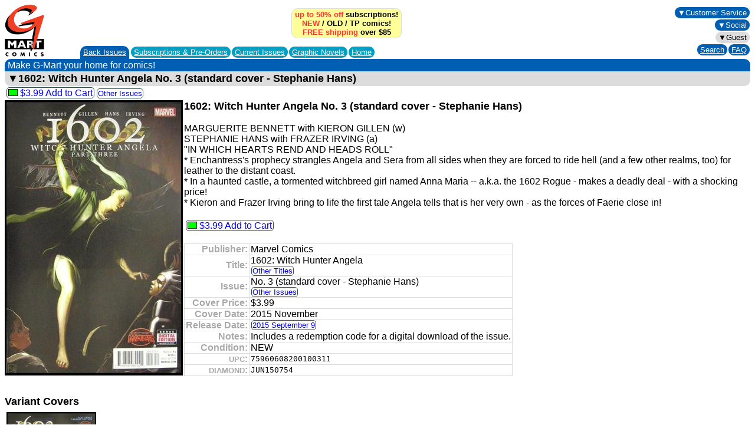

--- FILE ---
content_type: text/html; charset=UTF-8
request_url: https://www.g-mart.com/static/f143355.html
body_size: 17547
content:
<HTML>
<HEAD>
<LINK REL="stylesheet" TYPE="text/css" href="../g-mart.css">
<TITLE>1602: Witch Hunter Angela No. 3 (standard cover - Stephanie Hans) | Marvel Comics Back Issues | G-Mart Comics</TITLE>
<META NAME="viewport" CONTENT="width=device-width, initial-scale=1">
<META NAME="format-detection" CONTENT="telephone=no">
<meta name="description" content="Buy 1602: Witch Hunter Angela No. 3 (standard cover - Stephanie Hans) at G-Mart Comics, the Best Online Comic Book Store for New Releases, up to 50% off Comic Book Subscription Service, Variant Covers, Back Issues!" />
<meta property="og:url" content="https://www.g-mart.com/static/f143355.html" />
<meta property="og:type" content="og:product" />
<meta property="og:title" content="1602: Witch Hunter Angela No. 3 (standard cover - Stephanie Hans)" />
<meta property="og:description" content="MARGUERITE BENNETT with KIERON GILLEN (w) STEPHANIE HANS with FRAZER IRVING (a) &quot;IN WHICH HEARTS REND AND HEADS ROLL&quot; * Enchantress's prophecy strangles Angela and Sera from all sides when they are forced to ride hell (and a few other realms, too) for leather to the distant coast. * In a haunted castle, a tormented witchbreed girl named Anna Maria -- a.k.a. the 1602 Rogue - makes a deadly deal - with a shocking price! * Kieron and Frazer Irving bring to life the first tale Angela tells that is her very own - as the forces of Faerie close in!" />
<meta property="og:image" content="https://www.g-mart.com/static/f143355.jpg" />
<meta name="twitter:card" content="summary_large_image" />
<meta name="twitter:domain" content="g-mart.com" />
<meta name="twitter:url" content="https://www.g-mart.com/static/f143355.html" />
<meta name="twitter:title" content="1602: Witch Hunter Angela No. 3 (standard cover - Stephanie Hans)" />
<meta name="twitter:description" content="MARGUERITE BENNETT with KIERON GILLEN (w) STEPHANIE HANS with FRAZER IRVING (a) &quot;IN WHICH HEARTS REND AND HEADS ROLL&quot; * Enchantress's prophecy strangles Angela and Sera from all sides when they are forced to ride hell (and a few other realms, too) for leather to the distant coast. * In a haunted castle, a tormented witchbreed girl named Anna Maria -- a.k.a. the 1602 Rogue - makes a deadly deal - with a shocking price! * Kieron and Frazer Irving bring to life the first tale Angela tells that is her very own - as the forces of Faerie close in!" />
<meta name="twitter:image" content="https://www.g-mart.com/static/f143355.jpg" />
</HEAD>
<BODY BGCOLOR="#FFFFFF">
<table cellpadding="0" cellspacing="0" class="navtable-main">
<tr><td align="Left" rowspan="2" valign="Middle" class="navlogo-space"><a href="/index.html"><img src="../GMartVerticalComics-224x300.gif" alt="[G-Mart Comics logo]" border=0 class="navlogo-image"></a><br></td><td align="Center" valign="Middle"><div class="div-bubblesblock-space-compact"><div class="navpromo-bubble"><strong class="navpromo-text"><a href="../faq.html#A1" target="_blank" class="link-none"><span class="navpromo-text-highlight">up to 50% off</span> subscriptions!</a><br><a href="https://www.g-mart.com/scripts/comicnet.cgi?a1=store.cgi&amp;a2=9%3A7%3A1%3A22%3A25&amp;a3=9%3A7%3A1%3A22%3A25&amp;function=6&amp;store=1001" class="link-none"><span class="navpromo-text-highlight">NEW</span></a> / <a href="https://www.g-mart.com/scripts/comicnet.cgi?a1=store.cgi&amp;a2=0%3A&amp;a3=9%3A7%3A1%3A22%3A30&amp;function=6&amp;store=1001" class="link-none">OLD</a> / <a href="https://www.g-mart.com/scripts/comicnet.cgi?a1=store.cgi&amp;a2=0%3A&amp;a3=9%3A7%3A1%3A22%3A55&amp;function=6&amp;store=1001" class="link-none">TP</a> comics!<br><a href="../faq.html#A9" target="_blank" class="link-none"><span class="navpromo-text-highlight">FREE shipping</span> over $85</a></strong></div></div><br></td><td align="Center" valign="Middle"></td><td align="Center" valign="Middle"></td><td align="Right" rowspan="2" valign="Middle" class="text-size-small" style="padding-bottom: 2px;"><div style="min-width: 88px;"><div class="div-bubblesblock-space-compact"><div class="navbutton-blue-brand"><div style="-webkit-tap-highlight-color:rgba(0,0,0,0)" onclick="return true"><div class="menu-dropdown"><span tabindex="100" onclick="return true">&#9660;Customer Service</span>
<div tabindex="100" onclick="return true"></div>
<ul style="right: 0;">
<li><a href="../faq.html" target="_blank">FAQ</a></li><li><a href="mailto:support@g-mart.com">e-mail: support@g-mart.com</a></li><li><a href="tel:331-207-3498">phone: 331-207-3498</a></li><li><a href="https://www.g-mart.com/scripts/comicnet.cgi?a1=store.cgi&amp;a2=0%3A&amp;a3=9%3A7%3A1%3A22%3A15&amp;function=6&amp;store=1001">Contact Us</a></li>
</ul>
</div></div></div></div><br><div class="div-bubblesblock-space-compact"><div class="navbutton-blue-brand"><div style="-webkit-tap-highlight-color:rgba(0,0,0,0)" onclick="return true"><div class="menu-dropdown"><span tabindex="100" onclick="return true">&#9660;Social</span>
<div tabindex="100" onclick="return true"></div>
<ul style="right: 0;">
<li><a href="https://www.facebook.com/g.mart.comics.online" target="_blank"><img src="../FB-f-Logo__blue_29.png" alt="[facebook]" height=12 width=12 border=0> facebook: g.mart.comics.online</a></li><li><a href="https://www.instagram.com/g.mart.comics/" target="_blank"><img src="../instagram_color_29.png" alt="[Instagram]" height=12 width=12 border=0> Instagram: g.mart.comics</a></li>
</ul>
</div></div></div></div><br><span class="text-size-small"><div class="div-bubblesblock-space-compact"><div class="navbutton-info"><div style="-webkit-tap-highlight-color:rgba(0,0,0,0)" onclick="return true"><div class="menu-dropdown"><span tabindex="100" onclick="return true">&#9660;Guest</span>
<div tabindex="100" onclick="return true"></div>
<ul style="right: 0;">
<li><a href="https://www.g-mart.com/scripts/comicnet.cgi?a1=store.cgi&amp;a2=0%3A&amp;a3=10%3A8%3A1%3A23%3A900&amp;function=6&amp;store=1001" class="mobile-display-none">New Account</a><a href="https://www.g-mart.com/scripts/comicnet.cgi?a1=store.cgi&amp;a2=0%3A&amp;a3=10%3A8%3A1%3A23%3A901&amp;function=6&amp;store=1001" class="mobile-display-inline">New Account</a></li><li><a href="https://www.g-mart.com/scripts/comicnet.cgi?a1=comicnet.cgi&amp;a2=0%3A&amp;a3=17%3A7%3A1%3A22%3A106%3A1%3A21%3A5&amp;function=6&amp;store=1001">Login</a></li>
</ul>
</div></div></div></div></span><br><div class="div-bubblesblock-space-compact"><div class="navbutton-blue-brand"><a href="https://www.g-mart.com/scripts/comicnet.cgi?a1=store.cgi&amp;a2=0%3A&amp;a3=11%3A9%3A1%3A24%3A1000&amp;function=6&amp;store=1001">Search</a></div></div><div class="div-bubblesblock-space-compact"><div class="navbutton-blue-brand"><a href="../faq.html" target="_blank">FAQ</a></div></div></div></td></tr>
<tr><td align="Left" colspan="3" valign="Bottom"><table cellpadding="0" cellspacing="0" class="table-collapse">
<tr><td align="Center" bgcolor="#005FB2" valign="Middle" class="navtab-rounded"><a href="https://www.g-mart.com/scripts/comicnet.cgi?a1=store.cgi&amp;a2=0%3A&amp;a3=9%3A7%3A1%3A22%3A30&amp;function=6&amp;store=1001">Back Issues</a></td><td style="padding-left: 2px; padding-bottom: 2px;"><div class="div-bubblesblock-space-compact"><div class="navbutton-tabunselected"><a href="https://www.g-mart.com/scripts/comicnet.cgi?a1=store.cgi&amp;a2=0%3A&amp;a3=9%3A7%3A1%3A22%3A20&amp;function=6&amp;store=1001">Subscriptions &amp; <nobr>Pre-Orders</nobr></a></div></div><div class="div-bubblesblock-space-compact"><div class="navbutton-tabunselected"><a href="https://www.g-mart.com/scripts/comicnet.cgi?a1=store.cgi&amp;a2=9%3A7%3A1%3A22%3A25&amp;a3=9%3A7%3A1%3A22%3A25&amp;function=6&amp;store=1001">Current Issues</a></div></div><div class="div-bubblesblock-space-compact"><div class="navbutton-tabunselected"><a href="https://www.g-mart.com/scripts/comicnet.cgi?a1=store.cgi&amp;a2=0%3A&amp;a3=9%3A7%3A1%3A22%3A55&amp;function=6&amp;store=1001">Graphic Novels</a></div></div><div class="div-bubblesblock-space-compact"><div class="navbutton-tabunselected"><a href="https://www.g-mart.com/scripts/comicnet.cgi?a1=store.cgi&amp;a2=0%3A&amp;a3=9%3A7%3A1%3A22%3A10&amp;function=6&amp;store=1001">Home</a></div></div></td></tr>
</table></td></tr>
</table>
<table cellpadding="0" cellspacing="0" class="navribbon-table">
<tr><td align="Left" class="navribbon-td">Make G-Mart your home for comics!</td></tr>
</table>
<div><div class="navribbon-info"><div style="-webkit-tap-highlight-color:rgba(0,0,0,0)" onclick="return true"><div class="menu-dropdown"><span tabindex="100" onclick="return true"><span class="text-size-large">&#9660;<strong>1602: Witch Hunter Angela No. 3 (standard cover - Stephanie Hans)</strong></span></span>
<div tabindex="100" onclick="return true"></div>
<ul>
<li><a href="https://www.g-mart.com/scripts/comicnet.cgi?a1=store.cgi&amp;a2=10%3A8%3A1%3A23%3A815&amp;a3=0%3A&amp;b=143355&amp;function=6&amp;pc=2&amp;store=1001&amp;x=1"><nobr><img src="../button_green.gif" alt="GREEN" height=12 width=16 border=0> $3.99<span class="text-size-small-nomobile"></span> Add to Cart</nobr></a></li><li><a href="https://www.g-mart.com/scripts/comicnet.cgi?a1=store.cgi&amp;a2=0%3A&amp;a3=11%3A9%3A1%3A24%3A1010&amp;action=2&amp;function=6&amp;highlight=143355&amp;id=2509&amp;section=c&amp;store=1001">Other Issues</a></li><li><a href="https://www.g-mart.com/scripts/comicnet.cgi?a1=store.cgi&amp;a2=0%3A&amp;a3=11%3A9%3A1%3A24%3A1010&amp;action=2&amp;function=6&amp;publisherid=28&amp;section=d&amp;store=1001">Publisher</a></li><li><a href="https://www.g-mart.com/scripts/comicnet.cgi?a1=store.cgi&amp;a2=10%3A8%3A1%3A23%3A812&amp;a3=10%3A8%3A1%3A23%3A813&amp;d=2457275&amp;function=6&amp;store=1001">Release Date</a></li>
</ul>
</div></div></div><div class="div-bubblesblock-space"><span class="actiontext-price"><a href="https://www.g-mart.com/scripts/comicnet.cgi?a1=store.cgi&amp;a2=10%3A8%3A1%3A23%3A815&amp;a3=0%3A&amp;b=143355&amp;function=6&amp;pc=2&amp;store=1001&amp;x=1"><nobr><img src="../button_green.gif" alt="GREEN" height=12 width=16 border=0> $3.99<span class="text-size-small-nomobile"></span> Add to Cart</nobr></a></span></div><span class="text-size-small-nomobile"><div class="div-bubblesblock-space-compact"><span class="actiontext"><a href="https://www.g-mart.com/scripts/comicnet.cgi?a1=store.cgi&amp;a2=0%3A&amp;a3=11%3A9%3A1%3A24%3A1010&amp;action=2&amp;function=6&amp;highlight=143355&amp;id=2509&amp;section=c&amp;store=1001">Other Issues</a></span></div></span><br><img src="f143355.jpg" alt="[1602: Witch Hunter Angela No. 3 (standard cover - Stephanie Hans)]" height=465 width=300 border=1 class="image-float-left"><div class="mobile-display-inline"><br clear="all"></div><h1 class="h1-inline-large">1602: Witch Hunter Angela No. 3 (standard cover - Stephanie Hans)</h1><br><br>MARGUERITE BENNETT with KIERON GILLEN (w)<br>
STEPHANIE HANS with FRAZER IRVING (a)<br>
&quot;IN WHICH HEARTS REND AND HEADS ROLL&quot;<br>
* Enchantress's prophecy strangles Angela and Sera from all sides when they are forced to ride hell (and a few other realms, too) for leather to the distant coast.<br>
* In a haunted castle, a tormented witchbreed girl named Anna Maria -- a.k.a. the 1602 Rogue - makes a deadly deal - with a shocking price!<br>
* Kieron and Frazer Irving bring to life the first tale Angela tells that is her very own - as the forces of Faerie close in!<br><br><div class="div-bubblesblock-space"><span class="actiontext-price"><a href="https://www.g-mart.com/scripts/comicnet.cgi?a1=store.cgi&amp;a2=10%3A8%3A1%3A23%3A815&amp;a3=0%3A&amp;b=143355&amp;function=6&amp;pc=2&amp;store=1001&amp;x=1"><nobr><img src="../button_green.gif" alt="GREEN" height=12 width=16 border=0> $3.99<span class="text-size-small-nomobile"></span> Add to Cart</nobr></a></span></div><br><br><table class="table-collapse">
<tr><td align="Right" class="td-faintborder td-noverticalpadding text-grayed"><strong>Publisher:</strong></td><td class="td-faintborder td-noverticalpadding">Marvel Comics</td></tr>
<tr><td align="Right" class="td-faintborder td-noverticalpadding text-grayed"><strong>Title:</strong></td><td class="td-faintborder td-noverticalpadding">1602: Witch Hunter Angela<br><span class="text-size-small-nomobile"><div class="div-bubblesblock-space-compact"><span class="actiontext"><a href="https://www.g-mart.com/scripts/comicnet.cgi?a1=store.cgi&amp;a2=0%3A&amp;a3=11%3A9%3A1%3A24%3A1010&amp;action=2&amp;function=6&amp;publisherid=28&amp;section=d&amp;store=1001">Other Titles</a></span></div></span></td></tr>
<tr><td align="Right" class="td-faintborder td-noverticalpadding text-grayed"><strong>Issue:</strong></td><td class="td-faintborder td-noverticalpadding">No. 3 (standard cover - Stephanie Hans)<br><span class="text-size-small-nomobile"><div class="div-bubblesblock-space-compact"><span class="actiontext"><a href="https://www.g-mart.com/scripts/comicnet.cgi?a1=store.cgi&amp;a2=0%3A&amp;a3=11%3A9%3A1%3A24%3A1010&amp;action=2&amp;function=6&amp;highlight=143355&amp;id=2509&amp;section=c&amp;store=1001">Other Issues</a></span></div></span></td></tr>
<tr><td align="Right" class="td-faintborder td-noverticalpadding text-grayed"><strong>Cover Price:</strong></td><td class="td-faintborder td-noverticalpadding">$3.99</td></tr>
<tr><td align="Right" class="td-faintborder td-noverticalpadding text-grayed"><strong>Cover Date:</strong></td><td class="td-faintborder td-noverticalpadding">2015 November</td></tr>
<tr><td align="Right" class="td-faintborder td-noverticalpadding text-grayed"><strong>Release Date:</strong></td><td class="td-faintborder td-noverticalpadding"><span class="text-size-small-nomobile"><div class="div-bubblesblock-space-compact"><span class="actiontext"><a href="https://www.g-mart.com/scripts/comicnet.cgi?a1=store.cgi&amp;a2=10%3A8%3A1%3A23%3A812&amp;a3=10%3A8%3A1%3A23%3A813&amp;d=2457275&amp;function=6&amp;store=1001">2015 September 9</a></span></div></span></td></tr>
<tr><td align="Right" class="td-faintborder td-noverticalpadding text-grayed"><strong>Notes:</strong></td><td class="td-faintborder td-noverticalpadding">Includes a redemption code for a digital download of the issue.</td></tr>
<tr><td align="Right" class="td-faintborder td-noverticalpadding text-grayed"><strong>Condition:</strong></td><td class="td-faintborder td-noverticalpadding">NEW</td></tr>
<tr><td align="Right" class="td-faintborder td-noverticalpadding text-grayed"><strong><font size="-1">UPC</font>:</strong></td><td class="td-faintborder td-noverticalpadding"><tt>75960608200100311</tt></td></tr>
<tr><td align="Right" class="td-faintborder td-noverticalpadding text-grayed"><strong><font size="-1">DIAMOND</font>:</strong></td><td class="td-faintborder td-noverticalpadding"><tt>JUN150754</tt></td></tr>
</table>
<div class="mobile-display-none"><br clear="all"></div></div>
<h2 class="h2-list-large">Variant Covers</h2>
<table border="0">
<tr><td><img src="f143356.jpg" alt="[1602: Witch Hunter Angela No. 3 (variant cover - Frazer Irving)]" height=233 width=150 border=1></td><td><h3 class="h2-list-large">1602: Witch Hunter Angela No. 3 (variant cover - Frazer Irving)</h3><div class="div-bubblesblock-space"><div class="div-bubbleblock-soldout-compact"><strong>SOLD OUT</strong></div></div> or <span class="text-size-small-nomobile"><div class="div-bubblesblock-space-compact"><span class="actiontext"><a href="https://www.g-mart.com/static/f143356.html">Details</a></span></div></span></td></tr>
</table>
<h2 class="h2-list-large">Angela Comic Book Back Issues</h2>
<a href="https://www.g-mart.com/static/c02509.html">Angela</a><br>
<h2 class="h2-list-large">Marvel Comics Back Issues</h2>
<a href="https://www.g-mart.com/static/h028.html">Marvel Comics</a><br>
<h1 class="h1-list-large">G-Mart Comics | Best Online Comic Book Store</h1><ul class="ul-compact text-size-medium">
<li><a href="https://www.g-mart.com/">Full-Service Online Comic Store</a></li>
<li>up to <img src="https://www.g-mart.com/percent50off_red.png" alt=" 50% off " height=12 width=25 border=0 class="homebutton-sale-compact"> <a href="https://www.g-mart.com/subscriptions.html">Comic Book Subscription Service</a><ul class="ul-compact">
<li><a href="https://www.g-mart.com/scripts/comicnet.cgi?a1=store.cgi&amp;a2=0%3A&amp;a3=10%3A8%3A1%3A23%3A600&amp;function=6&amp;store=1001">Featured Subscriptions</a></li>
<li><a href="https://www.g-mart.com/static/index4.html">Browse Subscriptions</a></li>
<li><a href="https://www.g-mart.com/static/index3.html">Browse Pre-Orders</a></li>
</ul>
</li>
<li><a href="https://www.g-mart.com/scripts/comicnet.cgi?a1=store.cgi&amp;a2=9%3A7%3A1%3A22%3A25&amp;a3=9%3A7%3A1%3A22%3A25&amp;function=6&amp;store=1001">Comic Book New Releases</a></li><li><a href="https://www.g-mart.com/backissues.html">Comic Book Back Issues</a><ul class="ul-compact">
<li><a href="https://www.g-mart.com/static/index5.html">Browse By Publisher/Title</a></li>
<li><a href="https://www.g-mart.com/static/index6.html">Browse By Title</a></li>
</ul>
</li>
<li><a href="https://www.g-mart.com/scripts/comicnet.cgi?a1=store.cgi&amp;a2=0%3A&amp;a3=9%3A7%3A1%3A22%3A50&amp;function=6&amp;store=1001">Comic Book Variant Covers</a></li><li><a href="https://www.g-mart.com/scripts/comicnet.cgi?a1=store.cgi&amp;a2=0%3A&amp;a3=9%3A7%3A1%3A22%3A55&amp;function=6&amp;store=1001">Graphic Novels</a></li><li><a href="https://www.g-mart.com/faq.html">FAQ</a></li>
</ul>
<p><span class="text-size-small"><b>static.f.143355</b><br><i>Copyright &copy; 2026 G-Mart Comics. All rights reserved.</i></span></p>
</BODY>
</HTML>